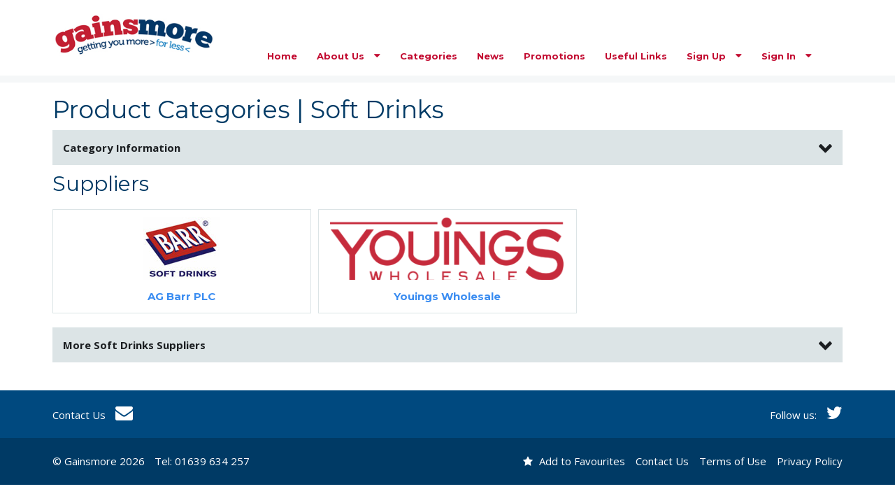

--- FILE ---
content_type: text/html; charset=utf-8
request_url: http://gainsmore.co.uk/categorydetail.aspx?CategoryID=4
body_size: 24076
content:


<!DOCTYPE html>
<html>
    <head><meta charset="utf-8" /><title>
	Gainsmore gets you Soft Drinks delivered to your store at great prices
</title><meta http-equiv="X-UA-Compatible" content="IE=edge" /><meta name="viewport" content="width=device-width, initial-scale=1.0, maximum-scale=1.0, user-scalable=no" /><link rel="shortcut icon" type="image/x-icon" href="favicon.ico" /><link rel="stylesheet" href="css/font-awesome.min.css" type="text/css" /><link rel="stylesheet" href="css/base.css?version=1.6" type="text/css" />

        <script type="text/javascript" src=""></script>
        <meta name="Keywords" content="Soft Drinks, Value, Cheaper, Promotions, Wholesale, Delivered, Prices" /></head>

    <body>
        <form name="aspnetForm" method="post" action="./categorydetail.aspx?CategoryID=4" onsubmit="javascript:return WebForm_OnSubmit();" id="aspnetForm">
<div>
<input type="hidden" name="__EVENTTARGET" id="__EVENTTARGET" value="" />
<input type="hidden" name="__EVENTARGUMENT" id="__EVENTARGUMENT" value="" />
<input type="hidden" name="__VIEWSTATE" id="__VIEWSTATE" value="HqkkAS0+y8ueni9bp0SNQCXfd7fMKuN1otLMe6KsWrGGNKnwugXcP+a2wwCMQ7CCyckMW4/476Y5ZT+ZjJHKm4sbS8IDxWTlRCpFcwQQWccBRcKWI1frsDLK5pRFIAvAHTv1dDXQ0GahAXG3LfOgU/k5TTLCloYzwTDwOzlrPbYNf7saUwvkRCb78suRKpQ4/[base64]/7MhZAcVtunV7RnVdnh/z1/Sc8nmDiAJ20SA0Om1jmpkwFBNgJU2sQQSEjAE9g2BqfQbplfZl87/QZ7iPBCdBWd+t+QNrnx5MskP0os4GpsWKQpVnIRwaWWQsgnCBN1nXvYDt9uv67FGo/2Pz/os1sWwbYOO2ck3glRjbyfIWOSy2WcmqWo/cafjLLvX/eICFeLgG/+TiXSQtedahVH1al2AOOUhIHNc9RK7632CJgZOBelb2mnWjARxmQp78QVf4n0ohYWaGaPoNf/2pvkpAoN1QxGIbQWhhNTgf9n7X08ICkeGnwHTRJ1D5JKpUesR2Ei5ea5dRNfv2Yt/PvUpc5XiD0wQ8afrzX27X0M9e1i8Xz8wID/t6/bnrD75R8yISjZD/shGmZSZfkMpPWqbpVmUyz1OROCoyhWsYbct3mfeDiN4x2Gxo1YlhUW8U6MbqN2tOOfszT3peY+l0Mgnny4kaGj3w4go3a8/jXR4ebNja94JBT5RP56GQ3CblzMONMJV64hBV777lqNdSngYo151nolP+L3vrmfidYdmElRuzwdLiVwLiu12IvNI5QfHXdx2pCgOCgupMX1dkhnT7yT6dSU5WXNjngPFG7zY/dXlQlR/bxdBncZzRUBkn8XK6pV0cNeWHGvXRY/T6h2MtLkiLwLWEAF01U89UoD/JjmJ/RpKldUFd3Gt7Hg1xYEezVvH3+vEZxi4WUbslUuCUoAVxHKWSly+hFUs7rljbw5Gcl54oYv1uDIIgqRJNoR4OJFVHJdIMgZ7Mll/05vqRIQUV8OVDNm1twA2B9ZgWriC/OZ9aKLdlUkBbRnin1O4EJo/jaSkUo8Es9MmiAiCxDzn76/AH51CE1Detk5NT1X1HheK3MAT+wGqQ8gV1D3i+iNbDpaNeSN88Zkzd/mjeJt8EavBbKSRkyV+f+7vtLPg2lxi721U0BY8OFbqzyVHAiF6vnleRiSGqoPpu2DLcqSXcDEhhfc2KOOvXn5Eukf0Ai36Yy1RvSC2sY1kCSEru4i4Ge0tL4pm57OS2VSRO+xxz03A3aA6EfcZ1E3H2BtXUrzr3XxxK/8X9WTTdPIJopIRoScGVGe585POc1oQqEYzBRbexKH/QiZFiErRy5bH+VcUw2lIDkwwUSwy2vq50q9pgbvYJaZ2JdCx/CjjiWiztoCYAn0gj0koaLlvAD5dq90YOle9/[base64]/Oj+JqfMAMFGMPhwhuLQGCOvZP5jGbh1byUBDllpTULjbpD+zs9DvMsAu0PfPAeb6PjXTVScyn47/0T+DN3xgJeS6W65ZZov1AY0H+ZmdrBOYIHvbxmSHGuaqcuhi0Nd3XnMClWSADTXLwyrevuapQXpmQxN90QXhcV03+6aUYMw3TsZ5xHUu96CMNBTHULnGO/OgLFr+7RFbhqJPE/IxoGdyRQf17+guF/CZ+hTLHM0BIDutlxUSFJKGJ31yXcQKI/mLXK3am9WmbiDbm6VGUYZOokRd4VH508Qv9baJT9ODxBixiy38hM7zZuL3QJxcNq6PHzmC1lFz71u3+UR4xmsK6UBLSA50MZ03DVSujE5g8uRZ9ixh9b7ukcpWerPNEZDgA/S7L1e8AMNVTm0lVhugjbztGqoQAM13rt0vHiGjylcBzuq93pQv4RalDkHq3KzV471GnYUGCuk6GyOHvpSYKf64kxAIt1fhGWYgD+NtebpCtP1ooRCjlKeuoIeZeiZFxwjZtgWhArwrj2R9dodjBUW/X1Y1XOl5nB6iO9QUADFOzD8QowyXEznkuJirYZxj93izZS5NRKfFgaMGpbEVz5emlaLZcDAYC0jXwVZD/QrzVBkoMqn18GBZHKwIeeNPkk7LlurZK0hrmMrPAvygtJ+3liIyGVc/fp11QxQ34mEw6yCNL4wEEQGqTuNkg/[base64]/zGopwW0n7cbLWyhqAtl2a0mE0YDRK7ewenX6KKmR1ayXT+6dklyEZBVwzFwaznb9RV++HersSMqmC82gySoBdiPXXESqtUBM/qFVHqVP3y3oJLrDPtvyJLfUJjMmO7UiKYop62XcfJszgSz1Df2Dfq2E4UVFZvUnrSaZyhgzKniI8DmeBV4Uw=" />
</div>

<script type="text/javascript">
//<![CDATA[
var theForm = document.forms['aspnetForm'];
if (!theForm) {
    theForm = document.aspnetForm;
}
function __doPostBack(eventTarget, eventArgument) {
    if (!theForm.onsubmit || (theForm.onsubmit() != false)) {
        theForm.__EVENTTARGET.value = eventTarget;
        theForm.__EVENTARGUMENT.value = eventArgument;
        theForm.submit();
    }
}
//]]>
</script>


<script src="/WebResource.axd?d=pynGkmcFUV13He1Qd6_TZNzkYHY9Xo8q7QUGmD1G9hx52yQW54UPADe0Bfoi5goEC7R8ucHiYAYvuH4TpN4UqA2&amp;t=637454068939909757" type="text/javascript"></script>


<script src="/ScriptResource.axd?d=nv7asgRUU0tRmHNR2D6t1Cjb4rtSikNqFpgap5ZlWsE_G-8nHkDUkuAwtEYH5ZSN4GM-9Lm7_X-do9NHBxv4ELjFpZs_XE3z4T6_x8B4wWJd87ujrrkMJZXjfZ7l1yZDd96Zdgr5IqIjCg3UaM1KmA2&amp;t=fffffffff6474071" type="text/javascript"></script>
<script src="/ScriptResource.axd?d=D9drwtSJ4hBA6O8UhT6CQkjbhQEhZbyDcyVbQcR3faP4CRaAHeO60icJTzIRjYH46vb4fRrCcsozD_oKskkkh_WRZi4mI0T0JCue1fb6WEAUAJdHHpJyIgjlJGhyNJY-KyQxneFGSeTCgMuAldjy7TI0LxxIRiVGv3j-7OlT_Xw1&amp;t=2fe674eb" type="text/javascript"></script>
<script type="text/javascript">
//<![CDATA[
if (typeof(Sys) === 'undefined') throw new Error('ASP.NET Ajax client-side framework failed to load.');
//]]>
</script>

<script src="/ScriptResource.axd?d=JnUc-DEDOM5KzzVKtsL1tU_uredI_TNL5jXCXlqy-hHmuGW8rLvAeI01Jd8iB6qTw6GC8GhjGY7VJM1APfrJjrHKY1NS9AylEEc44KvWAqIrMDsr0cOVCI-cfvHmBCqnyHQDqcStI2aKRpKNtqF55cHoghi4uGhlZyfuKZCaHOMoJjtvSSlspql__GuZ1teF0&amp;t=2fe674eb" type="text/javascript"></script>
<script type="text/javascript">
//<![CDATA[
function WebForm_OnSubmit() {
if (typeof(ValidatorOnSubmit) == "function" && ValidatorOnSubmit() == false) return false;
return true;
}
//]]>
</script>

<div>

	<input type="hidden" name="__VIEWSTATEGENERATOR" id="__VIEWSTATEGENERATOR" value="0D04C4F8" />
	<input type="hidden" name="__EVENTVALIDATION" id="__EVENTVALIDATION" value="gtmd/xLfSqxlPjyqM97v9Cc8lrK8w7H4llazYciQMRnuqEjZzXJi7KVxjSnUF+JN79HTWIb6zSdDoyo+LdSKjeVheeAHb3By/aVnTrNaMffPDPWXkj+ea4RutHoT1uAdrrZl3GjXyluWyMuRO/2sMbGBziFFMl4jmFD3NXYYHn0=" />
</div>
            <a name="top"></a>
            <script type="text/javascript">
//<![CDATA[
Sys.WebForms.PageRequestManager._initialize('ctl00$ctl08', 'aspnetForm', [], [], [], 90, 'ctl00');
//]]>
</script>



            <div class="main-header">
                <div class="container">
                    <a class="show-nav" onclick="toggleNav();">
                        <i class="fa fa-bars"></i>
                    </a>

                    <a id="ctl00_logo" class="logo" href="./"><img id="ctl00_logoImg" src="images/gainsmoreLogo.jpg" style="border-width:0px;" /></a>

                    

<div class="primary-nav-wrapper">
    <ul>
        <li class="close-nav"><a onclick="toggleNav();"><i class="fa fa-times"></i>Close Navigation</a></li>
        <li>
            <a id="ctl00_navigation_lnkHome" href="default.aspx">Home</a></li>
        <li>
            <a id="ctl00_navigation_lnkAbout" href="about.aspx">About Us <i class="fa fa-caret-down"></i></a>
            <ul class="sub-nav">
                <li>
                    <a href="faq-about.aspx">FAQs</a></li>
                <li>
                    <a href="contact.aspx">Contact Us</a></li>
            </ul>
        </li>

        <li>
            <a id="ctl00_navigation_lnkCat" class="active" href="category.aspx">Categories</a></li>
        <li>
            <a id="ctl00_navigation_lnkNews" href="news.aspx">News</a></li>
        <li>
            <a id="ctl00_navigation_lnkPromo" href="promotion.aspx">Promotions</a></li>
        <li>
            <a id="ctl00_navigation_lnkLinks" href="links.aspx">Useful Links</a></li>

        
                <li>
                    <a id="ctl00_navigation_lvMain_lnkSignup" href="signup.aspx">Sign Up <i class="fa fa-caret-down"></i></a>

                    <ul class="sub-nav">
                        <li>
                            <a id="ctl00_navigation_lvMain_lnkMemberAbout" href="about-member.aspx">About Us</a></li>
                        <li>
                            <a id="ctl00_navigation_lvMain_lnkMemberFAQ" href="faq-member.aspx?faq=Retailer">FAQs</a></li>
                        <li>
                            <a id="ctl00_navigation_lvMain_lnkMemberContact" href="contact.aspx">Contact Us</a></li>
                        <li>
                            <a id="ctl00_navigation_lvMain_lnkTradingTerms" href="trading.aspx">Trading Terms &amp; Conditions</a></li>
                        <li>
                            <a id="ctl00_navigation_lvMain_lnkMemberBenefits" href="benefits.aspx">Member Benefits</a></li>
                    </ul>
                </li>

                <li id="js-sign-in" class="sign-in">
                    <a class="link-dropdown user-info" href="#">
                        <span class="menu--label">Sign In</span>
                        <i class="fa fa-caret-down"></i>
                    </a>

                    <table id="ctl00_navigation_lvMain_logMain" cellspacing="0" cellpadding="0" border="0" style="width:100%;border-collapse:collapse;">
	<tr>
		<td>
                            <div id="ctl00_navigation_lvMain_logMain_pnlSignin" class="sign-in-form" onkeypress="javascript:return WebForm_FireDefaultButton(event, &#39;ctl00_navigation_lvMain_logMain_LoginButton&#39;)">
			
                                <div class="formLogin form-vertical">
                                    <div class="input-group full-width">
                                        <input name="ctl00$navigation$lvMain$logMain$UserName" type="text" id="ctl00_navigation_lvMain_logMain_UserName" placeholder="Username" />
                                        <span id="ctl00_navigation_lvMain_logMain_UserNameRequired" title="User Name is required." style="color:Red;display:none;">Please enter a Username</span>
                                    </div>

                                    <div class="input-group full-width">
                                        <input name="ctl00$navigation$lvMain$logMain$Password" type="password" id="ctl00_navigation_lvMain_logMain_Password" placeholder="Password" />
                                        <span id="ctl00_navigation_lvMain_logMain_PasswordRequired" title="Password is required." style="color:Red;display:none;">Please enter a Password</span>
                                    </div>

                                    <input type="submit" name="ctl00$navigation$lvMain$logMain$LoginButton" value="Sign In" onclick="javascript:WebForm_DoPostBackWithOptions(new WebForm_PostBackOptions(&quot;ctl00$navigation$lvMain$logMain$LoginButton&quot;, &quot;&quot;, true, &quot;ctl00$Login1&quot;, &quot;&quot;, false, false))" id="ctl00_navigation_lvMain_logMain_LoginButton" class="btn btn-action text-center" />

                                    <div class="text-caution">
                                        </div>
                                    <a id="ctl00_navigation_lvMain_logMain_HyperLink1" class="forgotten-password" href="passwordrecovery.aspx">Forgotten your password?</a>
                                </div>
                            
		</div>
                        </td>
	</tr>
</table>
                </li>
            
    </ul>
</div>


                    

    
                </div>
            </div>

            
    

    <div class="container">
        <div class="content">

             
                        <h1>
                            <a id="ctl00_body_repCategory_ctl00_lnkBack" href="category.aspx">Product Categories</a> | 
                            <span id="ctl00_body_repCategory_ctl00_lblCategoryName"><FONT SIZE = "1">10</font size> Soft Drinks</span>
                        </h1>

                        <a class="expand-toggle" onclick="toggleContent(&quot;body_moreInfo&quot;);">
                            Category Information
                        </a>

                        <div id="moreInfo" class="expandable-content">
               
                            
                            <p><strong><span>Almost everybody in the country contributes to the soft drink market and not surprisingly this category is to be found in almost every outlet in the land.  It’s continually changing to reflect the desires of the consumer and with truly huge brand names eager to maintain their positions, constant innovation drives growth.</span></strong></p>
                            <p><span>Top tips - keep them cold and stock low sugar lines.</p><p>
</p><a href=#top>Top</a></p><p>
</span></p>
                    
                        </div>
                

            <h2 class="m-t-small">Suppliers</h2>
              

            
            <div class="suppliers featured row m-l-repeater">
                

                
                        <div class="col-span-4">
                            <div class="supplier">
                                <div class="supplier-image">
                                    <a href="Supplier.aspx?SupplierID=142&amp;FromCategory=4"><img src="SupplierLogos/b7e5b522-93b3-46f5-982a-ba2c02a9c854/BarrsdLogo.jpg" style="border-width:0px;" /></a>
                                </div>

                                <div class="supplier-name">
                                    <a id="ctl00_body_repPreferred_ctl00_hlSupplier" href="Supplier.aspx?SupplierID=142&amp;FromCategory=4">AG Barr PLC</a>
                                </div>
                            </div>
                        </div>
                    
                        <div class="col-span-4">
                            <div class="supplier">
                                <div class="supplier-image">
                                    <a href="Supplier.aspx?SupplierID=465&amp;FromCategory=4"><img src="SupplierLogos/45ccfe8a-f9ff-4b97-9a6d-38d63d465ef1/youings-wholesale-logo.png" style="border-width:0px;" /></a>
                                </div>

                                <div class="supplier-name">
                                    <a id="ctl00_body_repPreferred_ctl01_hlSupplier" href="Supplier.aspx?SupplierID=465&amp;FromCategory=4">Youings Wholesale</a>
                                </div>
                            </div>
                        </div>
                    
            </div>

            <div class="suppliers">
                <a class="expand-toggle" onclick="toggleSuppliers()">
                    More <span id="ctl00_body_lblCategory">Soft Drinks</span> Suppliers
                </a>

                <div id="ctl00_body_moreSuppliers" class="expandable-suppliers">
                    <div class="row m-l-repeater">

                        

                        
                                <div class="col-span-3">
                                    <div class="supplier">
                                        <div class="supplier-image">
                                            <a href="Supplier.aspx?SupplierID=308&amp;FromCategory=4"><img src="SupplierLogos/110b2d89-2016-4013-970b-f0d484479466/SlushPuppie.jpg" style="border-width:0px;" /></a>
                                        </div>

                                        <div class="supplier-name">
                                            <a id="ctl00_body_repSupplier_ctl00_hlSupplier" href="Supplier.aspx?SupplierID=308&amp;FromCategory=4">Frozen Brothers Ltd</a>
                                        </div>
                                    </div>
                                </div>
                            
                                <div class="col-span-3">
                                    <div class="supplier">
                                        <div class="supplier-image">
                                            <a href="Supplier.aspx?SupplierID=211&amp;FromCategory=4"><img src="SupplierLogos/34a9c339-c8c0-4d3f-9253-bb5513ebbc7b/Logo.jpg" style="border-width:0px;" /></a>
                                        </div>

                                        <div class="supplier-name">
                                            <a id="ctl00_body_repSupplier_ctl01_hlSupplier" href="Supplier.aspx?SupplierID=211&amp;FromCategory=4">Hunts Foodservice & Retail</a>
                                        </div>
                                    </div>
                                </div>
                            
                                <div class="col-span-3">
                                    <div class="supplier">
                                        <div class="supplier-image">
                                            <a href="Supplier.aspx?SupplierID=173&amp;FromCategory=4"><img src="SupplierLogos/5236cec7-2064-4b3e-bd62-b618161bc0f9/2004_machine.jpg" style="border-width:0px;" /></a>
                                        </div>

                                        <div class="supplier-name">
                                            <a id="ctl00_body_repSupplier_ctl02_hlSupplier" href="Supplier.aspx?SupplierID=173&amp;FromCategory=4">Polar Krush N.I.C.C. Ltd</a>
                                        </div>
                                    </div>
                                </div>
                            
                                <div class="col-span-3">
                                    <div class="supplier">
                                        <div class="supplier-image">
                                            <a href="Supplier.aspx?SupplierID=387&amp;FromCategory=4"><img src="SupplierLogos/8d7d20ae-ca9d-4d75-877b-a3ea51750195/Springvale.jpg" style="border-width:0px;" /></a>
                                        </div>

                                        <div class="supplier-name">
                                            <a id="ctl00_body_repSupplier_ctl03_hlSupplier" href="Supplier.aspx?SupplierID=387&amp;FromCategory=4">Springvale Foods</a>
                                        </div>
                                    </div>
                                </div>
                            
                    </div>
                </div>
            </div>
        </div>
    </div>


            <div id="ctl00_footer_pnlFooter" class="footer">
	
    <div class="contact-footer">
        <div class="container">
            <div class="float-left"><a href="contact.aspx">Contact Us <i class="fa fa-envelope"></i></a></div>
            <div class="float-right"><a href="https://twitter.com/gainsmore" target="_blank">Follow us: <i class="fa fa-twitter"></i></a></div>
        </div>
    </div>

    <div class="info-footer">
        <div class="container">
            <div class="float-left">
                <span>&copy; Gainsmore 2026</span>
                <span><a href="call:+441639634257" class="m-l-small">Tel: 01639 634 257</a></span>
            </div>

            <div class="float-right">
                <ul>
                    <li>
                        <a href="javascript:window.external.AddFavorite('http://www.gainsmore.co.uk', 'Gainsmore.co.uk - one stop resource for the independent retailer')">
                            <i class="fa fa-star"></i>
                            Add to Favourites
                        </a>
                    </li>
                    <li><a href="contact.aspx">Contact Us</a></li>
                    <li><a href="tandc.aspx">Terms of Use</a></li>
                    <li><a href="privacypolicy.aspx">Privacy Policy</a></li>
                </ul>
            </div>
        </div>
    </div>

</div>
            
            <!-- JS Dependencies -->
            <script type="text/javascript" src="/scripts/jquery-2.1.1.js"></script>
            <script type="text/javascript" src="/scripts/scripts.js"></script>

            

            
            <script type="text/javascript">
                var _gaq = _gaq || [];
                    _gaq.push(['_setAccount', 'UA-12173170-2']);
                    _gaq.push(['_trackPageview']);

                (function() {
                    var ga = document.createElement('script'); ga.type = 'text/javascript'; ga.async = true;
                    ga.src = ('https:' == document.location.protocol ? 'https://ssl' : 'http://www') + '.google-analytics.com/ga.js';
                    var s = document.getElementsByTagName('script')[0]; s.parentNode.insertBefore(ga, s);
                })();
            </script>

<!-- Google Tag Manager -->
<script>(function(w,d,s,l,i){w[l]=w[l]||[];w[l].push({'gtm.start':
new Date().getTime(),event:'gtm.js'});var f=d.getElementsByTagName(s)[0],
j=d.createElement(s),dl=l!='dataLayer'?'&l='+l:'';j.async=true;j.src=
'https://www.googletagmanager.com/gtm.js?id='+i+dl;f.parentNode.insertBefore(j,f);
})(window,document,'script','dataLayer','GTM-5B4XCMZ');</script>
<!-- End Google Tag Manager -->

        
<script type="text/javascript">
//<![CDATA[
var Page_Validators =  new Array(document.getElementById("ctl00_navigation_lvMain_logMain_UserNameRequired"), document.getElementById("ctl00_navigation_lvMain_logMain_PasswordRequired"));
//]]>
</script>

<script type="text/javascript">
//<![CDATA[
var ctl00_navigation_lvMain_logMain_UserNameRequired = document.all ? document.all["ctl00_navigation_lvMain_logMain_UserNameRequired"] : document.getElementById("ctl00_navigation_lvMain_logMain_UserNameRequired");
ctl00_navigation_lvMain_logMain_UserNameRequired.controltovalidate = "ctl00_navigation_lvMain_logMain_UserName";
ctl00_navigation_lvMain_logMain_UserNameRequired.errormessage = "User Name is required.";
ctl00_navigation_lvMain_logMain_UserNameRequired.display = "Dynamic";
ctl00_navigation_lvMain_logMain_UserNameRequired.validationGroup = "ctl00$Login1";
ctl00_navigation_lvMain_logMain_UserNameRequired.evaluationfunction = "RequiredFieldValidatorEvaluateIsValid";
ctl00_navigation_lvMain_logMain_UserNameRequired.initialvalue = "";
var ctl00_navigation_lvMain_logMain_PasswordRequired = document.all ? document.all["ctl00_navigation_lvMain_logMain_PasswordRequired"] : document.getElementById("ctl00_navigation_lvMain_logMain_PasswordRequired");
ctl00_navigation_lvMain_logMain_PasswordRequired.controltovalidate = "ctl00_navigation_lvMain_logMain_Password";
ctl00_navigation_lvMain_logMain_PasswordRequired.errormessage = "Password is required.";
ctl00_navigation_lvMain_logMain_PasswordRequired.display = "Dynamic";
ctl00_navigation_lvMain_logMain_PasswordRequired.validationGroup = "ctl00$Login1";
ctl00_navigation_lvMain_logMain_PasswordRequired.evaluationfunction = "RequiredFieldValidatorEvaluateIsValid";
ctl00_navigation_lvMain_logMain_PasswordRequired.initialvalue = "";
//]]>
</script>


<script type="text/javascript">
//<![CDATA[

var Page_ValidationActive = false;
if (typeof(ValidatorOnLoad) == "function") {
    ValidatorOnLoad();
}

function ValidatorOnSubmit() {
    if (Page_ValidationActive) {
        return ValidatorCommonOnSubmit();
    }
    else {
        return true;
    }
}
        
document.getElementById('ctl00_navigation_lvMain_logMain_UserNameRequired').dispose = function() {
    Array.remove(Page_Validators, document.getElementById('ctl00_navigation_lvMain_logMain_UserNameRequired'));
}

document.getElementById('ctl00_navigation_lvMain_logMain_PasswordRequired').dispose = function() {
    Array.remove(Page_Validators, document.getElementById('ctl00_navigation_lvMain_logMain_PasswordRequired'));
}
//]]>
</script>
</form>
    </body>
</html>

--- FILE ---
content_type: text/css
request_url: http://gainsmore.co.uk/css/base.css?version=1.6
body_size: 47592
content:
@import url(http://fonts.googleapis.com/css?family=Open+Sans:300italic,400italic,600italic,700italic,800italic,400,300,600,700,800);@import url(https://fonts.googleapis.com/css?family=Montserrat:400,700);html{font-family:sans-serif;-ms-text-size-adjut:100%;-webkit-text-size-adjust:100%}article,aside,details,figcaption,figure,footer,header,nav,section,summary{display:block}audio,canvas,progress,video{display:inline-block;vertical-align:baseline}audio:not([controls]){display:none;height:0}[hidden]{display:none}a:active,a:hover{outline:0}dfn{font-style:italic}h1{margin:0}mark{color:#000}sub,sup{font-size:75%;line-height:0;position:relative;vertical-align:baseline}sup{top:-.5em}sub{bottom:-.25em}img{border:0}svg:not(:root){overflow:hidden}figure{margin:1em 40px}hr{-moz-box-sizing:content-box;box-sizing:content-box;height:0}pre{overflow:auto}code,kbd,pre,samp{font-family:monospace,monospace;font-size:1em}button,input,optgroup,select,textarea{color:inherit;font:inherit;margin:0}button{overflow:visible}button,select{text-transform:none}button,html input[type=button],input[type=reset],input[type=submit]{-webkit-appearance:button;cursor:pointer}button[disabled],html input[disabled]{cursor:default}input{line-height:normal}input[type=checkbox],input[type=radio]{box-sizing:border-box;padding:0}input[type=number]::-webkit-inner-spin-button,input[type=number]::-webkit-outer-spin-button{height:auto}input[type=search]{-webkit-appearance:textfield;-moz-box-sizing:content-box;-webkit-box-sizing:content-box;box-sizing:content-box}input[type=search]::-webkit-search-cancel-button,input[type=search]::-webkit-search-decoration{-webkit-appearance:none}fieldset{border:1px solid silver;margin:0 2px;padding:.35em .625em .75em}legend{border:0;padding:0}textarea{overflow:auto}optgroup{font-weight:700}table{border-collapse:collapse}td,th{padding:0}*,::before,:after{-moz-box-sizing:border-box;-webkit-box-sizing:border-box;box-sizing:border-box}.contact-footer:after,.contact-footer:before,.content:after,.content:before,.footer:after,.footer:before,.form-group::before,.form-group:before,.main-header:after,.main-header:before,.navbar:after,.navbar:before,.panel-body::after,.panel-body::before,.panel-body:after,.panel-body:before,.row:after,row:before{content:"";display:table;clear:both}.contact-footer:after,.content:after,.footer:after,.form-horizontal .form-group:after,.main-header:after,.navbar:after,.panel-body::after,.panel-body:after,.row:after,form-horizontal .form-group::after{clear:both}*,::after,::before{-webkit-box-sizing:border-box;-moz-box-sizing:border-box;box-sizing:border-box;word-wrap:break-word}body,html{min-height:100%;padding:0;margin:0}html{font-size:62.5%;overflow-y:scroll}body{background:#fff;font-family:'Open Sans',Helvetica,Arial,sans-serif;color:#333;margin:0;padding:0;font-size:15px;font-size:1.5rem;line-height:1.846;text-rendering:optimizeLegibility}a{color:#3b8df1;text-decoration:none;margin:0;padding:0;vertical-align:baseline;background:0 0}a:visited{color:#3b8df1;text-decoration:none}a:hover{color:#5ca0f3;text-decoration:underline;cursor:pointer}a:focus{color:#3b8df1;text-decoration:none;cursor:pointer}a:active{text-decoration:underline}a.dark-link,a.dark-link:visited{color:#1b1e21}a.dark-link:hover{color:#2b3035}a.dark-link:focus{color:#1b1e21}:active,:focus{outline:0}ol,ul{margin:0 0 1rem;padding:0 0 0 1.8rem;font-size:1.5rem}ol ul,ul ul{margin:0;padding-left:1.6rem}ol li ul li{list-style-type:decimal}ul.custom-counter{padding-left:0;list-style-type:none}ul.custom-counter li{counter-increment:step-counter;font-weight:400;margin-bottom:2px}ul.custom-counter li::before{content:counter(step-counter);margin-right:8px;font-size:88%;background-color:#f44336;color:#fff;font-weight:500;padding:3px 6px;-webkit-border-radius:3px;-moz-border-radius:3px;border-radius:3px}.hidden{display:none}.h1,.h2,.h3,.h4,.h5,.h6,h1,h2,h3,h4,h5,h6{font-family:Montserrat,Helvetica,Arial,sans-serif;font-weight:400;line-height:1.1;color:#333;padding:0}.h1,.h2,.h3,h1,h2,h3{margin-top:0;margin-bottom:1rem;color:#003a65}.h1 a,.h1 a:active,.h1 a:visited,.h2 a,.h2 a:active,.h2 a:visited,.h3 a,.h3 a:active,.h3 a:visited,h1 a,h1 a:active,h1 a:visited,h2 a,h2 a:active,h2 a:visited,h3 a,h3 a:active,h3 a:visited{color:#003a65}.h1 a:hover,.h2 a:hover,.h3 a:hover,h1 a:hover,h2 a:hover,h3 a:hover{text-decoration:underline;color:#0066b2}.h4,.h5,.h6,h4,h5,h6{margin-top:1rem;margin-bottom:1rem}.h1,h1{font-size:3.5rem}.h2,h2{font-size:3rem}.h3,h3{font-size:2.5rem}.h4,h4{font-size:2.2rem}.h5,h5{font-size:1.6rem}.h6,h6{font-size:1.4rem}p{margin:0 0 1rem;padding:0;vertical-align:top;color:#333;font-size:1.5rem;line-height:2.2rem}.lead{margin-bottom:2.3rem;font-size:1.4rem;font-weight:300;line-height:1.4}h1+p{margin-top:1rem}.small,small{font-size:88%}.h1 small,.h2 small,h1 small,h2 small{font-size:72%}.strong,b,strong{font-weight:700}abbr[data-original-title],abbr[title]{cursor:help;border-bottom:1px dotted #bbb}blockquote{padding:1rem 2rem;margin:0 0 2rem;font-size:1.6rem;border-left:5px solid #eee}blockquote p{font-size:1.6rem}blockquote .small,blockquote footer,blockquote small{display:block;font-size:80%;line-height:1.846;color:#bbb}video{width:100%;margin:0;padding:0}mark{background:#fff2a8}.category-name font,h1 font{display:none}[class*=col-]{display:block;float:left;padding:0}.col-span-12{width:100%}.col-span-11{width:91.66%}.col-span-10{width:83.33%}.col-span-9{width:75%}.col-span-8{width:66.66%}.col-span-7{width:58.33%}.col-span-6{width:50%}.col-span-5{width:41.66%}.col-span-4{width:33.33%}.col-span-3{width:25%}.col-span-2{width:16.66%}.col-span-1{width:8.333%}@media only screen and (max-width:991px){.col-span-1,.col-span-10,.col-span-11,.col-span-2,.col-span-3,.col-span-4,.col-span-5,.col-span-6,.col-span-7,.col-span-8,.col-span-9{width:100%;float:none}}.col-span-9{padding-right:3rem}.col-span-3 .news-feed-item .news-feed-title{font-size:1.5rem;line-height:2rem}.main-header,.primary-nav-wrapper{font-family:Montserrat,Helvetica,Arial,sans-serif}.main-header{background-color:#fff;border-bottom:10px solid rgba(220,228,230,.3);z-index:10}.main-header .container{position:relative}.main-header .show-nav{display:none;float:left;height:6rem;width:6rem;text-align:center;background-color:#c20a30;color:#fff}.main-header .show-nav i{height:6rem;line-height:6rem;font-size:3rem}.main-header .show-nav:hover{background-color:#da0b36;color:#fff}.main-header .logo{padding:20px 0;display:block;float:left}.main-header .logo img{height:60px}.main-header .loggedin-message{position:absolute;display:block;top:5px;right:0;color:#292d32;font-size:13px}.main-header .loggedin-message .fa-circle{color:#4caf50;margin-right:5px}.main-header .loggedin-message a{font-weight:700;color:#292d32;margin-left:10px}.main-header .loggedin-message .quick-info{display:block;padding-top:3px;text-align:right}.main-header .welcome-back{position:absolute;display:block;top:5px;left:27.5rem;width:54rem;font-size:1.2rem;color:#292d32;background-color:#faebd7;padding:.5rem 1rem;-webkit-border-radius:.5rem;-moz-border-radius:.5rem;border-radius:.5rem}@media only screen and (max-width:991px){.main-header{border-bottom-color:#fff}.main-header .show-nav{display:block}.main-header .logo{padding:1rem 0 0 2rem;float:none;display:inline-block}.main-header .logo img{height:4rem}.main-header .loggedin-message{display:block;position:relative;top:auto;right:auto;width:100%;margin-top:1rem;float:none;padding:0 1rem}.main-header .loggedin-message .quick-info{text-align:left}.main-header .welcome-back{position:relative;top:auto;left:auto;width:100%;margin-bottom:1rem}}.primary-nav-wrapper{float:right;padding-top:6rem;z-index:25;margin-right:3rem}.primary-nav-wrapper ul{list-style:none;position:relative;margin:0;padding:0}.primary-nav-wrapper ul a{display:block;color:#c20a30;text-decoration:none;font-weight:700;font-size:13px;height:4rem;line-height:4rem;padding:0 1.4rem}.primary-nav-wrapper ul a img{margin-left:.5rem}.primary-nav-wrapper ul a .fa{font-size:1.5rem;margin-left:1rem;font-weight:400}.primary-nav-wrapper ul .btn-action,.primary-nav-wrapper ul .btn-action:visited,.primary-nav-wrapper ul a.btn-action,.primary-nav-wrapper ul a.btn-action:visited{background:#4caf50;color:#fff}.primary-nav-wrapper ul .btn-action:focus,.primary-nav-wrapper ul .btn-action:hover,.primary-nav-wrapper ul a.btn-action:focus,.primary-nav-wrapper ul a.btn-action:hover{background:#63bb67;color:rgba(0,0,0,.35)}.primary-nav-wrapper ul .btn-action:active,.primary-nav-wrapper ul a.btn-action:active{background:#419645;color:rgba(0,0,0,.35)}.primary-nav-wrapper ul li{position:relative;float:left;margin:0;padding:0}.primary-nav-wrapper ul li:hover{background-color:#ebebeb}.primary-nav-wrapper ul li:hover>ul.sub-nav{display:block}.primary-nav-wrapper ul li.close-nav{display:none;background-color:#dce4e6}.primary-nav-wrapper ul li.close-nav a{width:100%}.primary-nav-wrapper ul li.close-nav .fa{margin-left:0;margin-right:1rem}.primary-nav-wrapper ul ul.sub-nav{display:none;position:absolute;top:100%;left:0;z-index:26;background-color:#ebebeb;padding:0}.primary-nav-wrapper ul ul.sub-nav li{float:none;width:23rem}.primary-nav-wrapper ul ul.sub-nav li:hover{background-color:#dedede}.primary-nav-wrapper ul ul.sub-nav a{line-height:4rem;padding:0 14px;text-transform:none}.primary-nav-wrapper ul ul.sub-nav ul{top:0;left:100%}.primary-nav-wrapper ul .form-vertical a.forgotten-password{color:#c20a30;padding:0;margin:1rem 0 0;height:auto;line-height:2rem}@media only screen and (max-width:991px){.primary-nav-wrapper{display:none;padding-top:0;position:absolute;height:100vh;background-color:#fff;width:100%;float:none}.primary-nav-wrapper:before{background-color:rgba(0,0,0,.2)}.primary-nav-wrapper ul li{display:block;float:none;border-bottom:1px solid #dce4e6}.primary-nav-wrapper ul li a{font-size:1.5rem}.primary-nav-wrapper ul li ul.sub-nav,.primary-nav-wrapper ul li ul.sub-nav li{width:100%}.primary-nav-wrapper ul li.close-nav{display:block}}.sub-navigation{display:none;position:absolute;top:10px;left:0;width:150px;padding:5px;z-index:10;background-color:#ebebeb}.sub-navigation h2{font-size:2.2rem;font-weight:700;margin:0 0 1rem;color:#003a64}.sub-navigation ul{padding:0;margin:0}.sub-navigation ul li{list-style:none}.footer{display:block;background-color:#003a65;color:#fff;padding-bottom:2rem;margin-top:2rem}.footer .contact-footer,.footer .info-footer{display:block;padding:2rem 0}.footer .contact-footer a,.footer .info-footer a{color:#fff}.footer .contact-footer{background-color:#00497f;font-size:1.5rem;line-height:2.5rem}.footer .contact-footer a{vertical-align:middle}.footer .contact-footer .fa{font-size:2.5rem;margin-left:1rem}.footer ul{margin:0;padding:0}.footer ul li{float:left;list-style:none;margin-left:1.5rem}.footer ul li a i{margin-right:.5rem}@media only screen and (min-width:992px){.contact-footer .container,.info-footer .container,.main-header .container{padding:0 2rem}}.sign-in .sign-in-form{display:none}.sign-in.active .sign-in-form{display:block;position:absolute;top:4rem;right:0;width:25rem;padding:1.4rem;background-color:#ebebeb;z-index:15}.sign-in.active .sign-in-form li{list-style:none;display:block;padding:0;width:100%;border-bottom:1px solid #f4f8f9}.sign-in.active .sign-in-form li:last-of-type{border-bottom:0}.sign-in.active .sign-in-form li a,.sign-in.active .sign-in-form li p{padding:15px 10px;display:block;width:100%;margin-bottom:0;color:#333;font-weight:400;line-height:1.2}.sign-in.active .sign-in-form li a:hover,.sign-in.active .sign-in-form li p:hover{text-decoration:none;background-color:#f7f8f9}.sign-in.active .sign-in-form li a i,.sign-in.active .sign-in-form li p i{padding-right:.5rem}.sign-in.active .sign-in-form .input-group{margin-bottom:1rem}.sign-in.active a.link-dropdown{background-color:#ebebeb}@media only screen and (max-width:991px){.sign-in.active .sign-in-form{position:relative;top:unset;right:unset;left:0;width:100%}.sign-in.active .sign-in-form li{line-height:1!important}}.buttons{margin:0}.btn{display:inline-block;line-height:1;overflow:hidden;margin:0;padding:9px 10px;border:0;color:#666;font-size:1.4rem;font-family:Montserrat,Helvetica,Arial,sans-serif;font-weight:500;text-decoration:none;vertical-align:middle;text-transform:uppercase;background-color:#eee;cursor:pointer;-webkit-border-radius:.4rem;-moz-border-radius:.4rem;border-radius:.4rem;-webkit-transition-property:background,color;-moz-transition-property:background,color;-o-transition-property:background,color;transition-property:background,color;-webkit-transition-duration:.3s;-moz-transition-duration:.3s;-o-transition-duration:.3s;transition-duration:.3s}.btn:visited{background-color:#eee;color:#666}.btn:focus,.btn:hover{background-color:#d4d4d4;text-decoration:none;color:#666}.btn:active{background-color:#9b9b9b;color:#fff}.btn i+.btn-text{padding-left:8px}.btn+.btn{margin-left:.5rem}.btn-flat{background:#eee}.btn-flat:visited{background:#eee;color:#666}.btn-flat:focus,.btn-flat:hover{background:#fff;color:#bbb}.btn-flat:active{background:#dcdcdc;color:#bbb}.btn-primary,.btn-primary:visited{background:#03a9f4;color:#fff}.btn-primary:focus,.btn-primary:hover{background:#1eb7fc;color:rgba(0,0,0,.35)}.btn-primary:active{background:#0391d1;color:rgba(0,0,0,.35)}.btn-action,.btn-action:visited{background:#4caf50;color:#fff}.btn-action:focus,.btn-action:hover{background:#63bb67;color:rgba(0,0,0,.35)}.btn-action:active{background:#419645;color:rgba(0,0,0,.35)}.btn-info,.btn-info:visited{background:#5bc0de;color:#fff}.btn-info:focus,.btn-info:hover{background:#79cbe4;color:rgba(0,0,0,.35)}.btn-info:active{background:#3db5d8;color:rgba(0,0,0,.35)}.btn-highlight,.btn-highlight:visited{background:#ff9800;color:#fff}.btn-highlight:focus,.btn-highlight:hover{background:#ffa624;color:rgba(0,0,0,.35)}.btn-highlight:active{background:#db8300;color:rgba(0,0,0,.35)}.btn-caution,.btn-caution:visited{background:#f44336;color:#fff}.btn-caution:focus,.btn-caution:hover{background:#f66358;color:rgba(0,0,0,.35)}.btn-caution:active{background:#f22314;color:rgba(0,0,0,.35)}.btn-invisible{background-color:transparent;color:#fff;font-size:.8em;text-transform:uppercase;padding:0 8px;margin:0;border:0}.btn-invisible:focus,.btn-invisible:hover{background-color:#7f8c8d}.btn-invisible i{padding-right:8px}.btn-transparent{background-color:transparent;color:#333;padding:0}.btn-transparent:active,.btn-transparent:focus,.btn-transparent:hover,.btn-transparent:visited{background-color:transparent;color:#333;opacity:.5}.btn-transparent i{font-size:16px}.btn--signup{background:#3595c9;color:#fff;display:block;text-align:center}.btn--signup:visited{background:#3595c9;color:#fff}.btn--signup:focus,.btn--signup:hover{background:#51a4d1;color:rgba(0,0,0,.35)}.btn--signup:active{background:#2e80ad;color:rgba(0,0,0,.35)}.btn--categories,.btn--categories:visited{background-color:#003a65;color:#fff;display:block;text-align:center;text-transform:none}.btn--categories:focus,.btn--categories:hover,.btn--categories:visited:focus,.btn--categories:visited:hover{background:#004f89;color:#fff}.btn--categories:active,.btn--categories:visited:active{background:#002541;color:#fff}.btn--brand,.btn--brand:visited{background-color:#003a65;color:#fff;text-align:center;text-transform:none}.btn--brand:focus,.btn--brand:hover,.btn--brand:visited:focus,.btn--brand:visited:hover{background:#004f89;color:#fff}.btn--brand:active,.btn--brand:visited:active{background:#002541;color:#fff}.btn-block{display:block;width:100%}.btn--large{height:40px;line-height:40px;padding:0 15px;font-size:1.5rem}.btn--xlarge{height:50px;line-height:50px;padding:0 20px;font-size:1.8rem}.grid-btn{font-size:1.8rem;color:#333}.grid-action,.grid-action:visited{color:#4caf50}.grid-action:hover{color:#63bb67}.grid-action:active{color:#419645}.grid-primary,.grid-primary:visited{color:#03a9f4}.grid-primary:hover{color:#1eb7fc}.grid-primary:active{color:#0391d1}.grid-highlight,.grid-highlight:visited{color:#ff9800}.grid-highlight:hover{color:#ffa624}.grid-highlight:active{color:#db8300}.grid-caution,.grid-caution:visited{color:#f44336}.grid-caution:hover{color:#f66358}.grid-caution:active{color:#f22314}.aspNetDisabled,.btn:disabled{cursor:default}.aspNetDisabled:hover,.btn:disabled:hover{cursor:default}input.btn{border-width:0}table{border-spacing:0;border-width:0}th{text-align:left}td{color:#333;border:0}.default-table{width:100%;line-height:2.5rem;border:0;font-size:1.3rem}.default-table tr th{padding:1rem .5rem;line-height:2.2rem;color:#737373;border:.1rem solid #bed4d8;font-weight:600;vertical-align:top}.default-table tr th i{margin-left:1rem}.default-table tr th a,.default-table tr th a:active,.default-table tr th a:visited{text-decoration:none;color:#737373}.default-table tr th a:focus,.default-table tr th a:hover{text-decoration:underline;color:#737373}.default-table tr td{padding:.5rem;line-height:2.4rem;border:.1rem solid #bed4d8;vertical-align:top;position:relative}.default-table tr td a,.default-table tr td a:active,.default-table tr td a:visited{text-decoration:none}.default-table tr td a:focus,.default-table tr td a:hover{text-decoration:underline}.default-table tr td span{display:inline-block}.default-table tr .enabled{width:4rem}.default-table tr .action{width:6rem;text-align:center}.default-table tr .action .grid-btn+.grid-btn{margin-left:1rem}.default-table tr .action-2x{width:7rem}.default-table tr .action-3x{width:10rem}.default-table tr .action-4x{width:14rem}.default-table tr .action-nocenter{text-align:left}.default-table tr .action-nocenter .grid-btn:first-of-type{margin-left:.5rem}.default-table tr .date{width:8.5rem}.default-table tr .date-time{width:13rem}.default-table tr .status{width:15rem}.default-table tr .active{width:7rem}.default-table tr .material-action{width:5.5rem}.default-table tr .refno{width:6rem}.default-table tr .postcode{width:calc(1.4 * 5rem)}.default-table tr .task{width:6.5rem}.default-table tr .estimated{width:7rem}.default-table tr .cell-50{width:5rem}.default-table tr .cell-100{width:10rem}.default-table tr .cell-150{width:15rem}.default-table tr .cell-200{width:20rem}.default-table tr .cell-400{width:calc(8 * 5rem)}.default-table input[type=text],.default-table select{background-color:#fff;padding:.2rem .3rem;border:.1rem solid #bdc3c7;display:inline-block}.default-table input[type=text]:hover,.default-table select:hover{background-color:#fff;padding:.2rem .3rem;border:.1rem solid #707070}.default-table input[type=text]:focus,.default-table select:focus{outline:0}.default-table .insert-row td{vertical-align:middle}.default-table .insert-row td input{max-width:88%}.default-table .select-all input[type=checkbox]{vertical-align:middle}.data-table tr td{border:0;border-bottom:1px solid #bed4d8}.data-table tr th{background-color:#c00;border:1px solid #c00;border-right-color:rgba(255,255,255,.2);color:#fff;font-weight:400}.data-table tr th:last-of-type{border-right-width:0}.data-table tr th a,.data-table tr th a:active,.data-table tr th a:hover,.data-table tr th a:visited{color:#fff}.pagination,tr.pagination{border-bottom-width:0;vertical-align:top}.pagination:nth-child(even) td,.pagination:nth-child(odd) td,tr.pagination:nth-child(even) td,tr.pagination:nth-child(odd) td{background-color:transparent;padding:0;vertical-align:middle;border:0}.pagination a,.pagination span,tr.pagination a,tr.pagination span{display:inline-block;border:.1rem solid transparent;height:3.5rem;line-height:3.5rem;margin:2rem 1rem 1rem 0}.pagination a,tr.pagination a{width:3.5rem;background-color:#003a65;color:#fff;text-align:center}.pagination a:active,.pagination a:hover,tr.pagination a:active,tr.pagination a:hover{text-decoration:none!important;background-color:#001d32}.pagination span,tr.pagination span{border-color:#003a65;background-color:transparent;text-align:center;width:3.5rem}.pagination input,.pagination select,tr.pagination input,tr.pagination select{width:auto;margin-right:1rem;text-align:center}.container{margin:0 auto;width:100%}@media only screen and (min-width:1280px){.container{width:1170px}}.wrapper{padding:0}.content{padding:2rem 2rem 0}.widget-block{margin-bottom:2rem}.widget-block h3{font-size:2.2rem;font-weight:700;margin:0 0 1rem;color:#003a64}.news-feed-body,.news-feed-image{vertical-align:top}.news-feed-image{width:15%;text-align:center}.news-feed-image img{max-height:100px;max-width:100%}.news-feed-image+.news-feed-body{padding:0 0 4rem 2rem}.widget-block .news-feed-image{width:60px;text-align:center}.widget-block .news-feed-image img{border:2px solid red;max-width:100%;max-height:40px}.widget-block .news-feed-image+.news-feed-body{padding:0 0 1rem 2rem}.tag,.tag:visited{display:inline-block;font-size:1.3rem;-webkit-border-radius:.4rem;-moz-border-radius:.4rem;border-radius:.4rem;background-color:#dce4e6;color:#333;padding:.5rem 1rem;margin:0 .5rem .5rem 0}a.tag:focus,a.tag:hover,a.tag:visited:focus,a.tag:visited:hover{background-color:#c20a30;color:#fff;text-decoration:none}.alert-area{position:absolute;bottom:0;left:0;z-index:10000}.alert{padding:1.5rem;border:.1rem solid transparent;margin-bottom:1rem;margin-top:60px}.alert .close{float:right;font-size:2.1rem;font-weight:700;line-height:1;color:#000}.alert .close i{color:rgba(0,0,0,.35)}.alt-alert-area .alert{-webkit-border-radius:.4rem;-moz-border-radius:.4rem;border-radius:.4rem}.alert-area-alt+.content{padding-top:0}.alert-success{background-color:#2ecc71;border-color:#2ecc71;color:#333}.alert-warning{background-color:#f1c40f;border-color:#f1c40f;color:#333}.alert-error{background-color:#e74c3c;border-color:#e74c3c;color:#fff}.alert-info{background-color:#3498db;border-color:#3498db;color:#fff}.alert-dismissable{padding-right:3.5rem}.alert-dismissable .close{position:relative;right:-2.1rem;color:inherit}.filters{display:none;vertical-align:top;background-color:#e5e5e5;padding:0 1rem 1rem;width:100%;margin-top:10px;position:relative}.filters h3{font-size:1.5rem;color:#333;text-transform:uppercase;padding:0;margin:0;float:left;display:block;width:100%;font-weight:600;line-height:3.3rem}.filters .notify-arrow{left:.6rem}.filters .input-group-left label,.filters .input-group-left span{color:#333}.filters .input-group{margin:0 0 1rem}.filters .no-fixed-width{width:auto}.filters .btn-transparent,.filters .btn-transparent:hover{color:#333}.filters input[type=checkbox]+label{color:#333;cursor:pointer}.table-options{float:right;margin-bottom:1rem}.table-options .btn{vertical-align:top}.breadcrumb{padding:0 1rem 1rem}.breadcrumb ul{padding:8px 15px;margin-bottom:0;list-style:none;background-color:#fff;border:1px solid #e3e3e3;-webkit-border-radius:4px;-moz-border-radius:4px;border-radius:4px;-webkit-box-shadow:0 6px 4px -4px rgba(51,51,51,.15);-moz-box-shadow:0 6px 4px -4px rgba(51,51,51,.15);box-shadow:0 6px 4px -4px rgba(51,51,51,.15)}.breadcrumb ul li{display:inline-block}.breadcrumb ul li span{color:grey;cursor:default}.breadcrumb ul li+li:before{content:"/\00a0";padding:0 5px;color:#bfbfbf}.news-feed{margin:0 0 2rem}.news-feed-item{margin:0 0 .5rem;width:100%;line-height:1}.news-feed-item .news-feed-title{display:block;color:#3595c9;font:1.5rem Montserrat,Helvetica,Arial,sans-serif}.news-feed-item .news-feed-title+.intro-text{margin-top:1rem}.news-feed-item a.view-all{font:1.6rem Montserrat,Helvetica,Arial,sans-serif 700}.news-article-list .news-article{padding:1rem 0;border-bottom:.1rem solid #e3e3e3}.news-article-list .news-article .news-article-link{font-size:1.8rem}.news-article-list .news-article p{margin:0 0 .5rem}.news-article-list .news-article p.published-date{padding:0;margin:0;font-size:90%;color:grey}.news-article-list .news-article:first-of-type{padding-top:0}.news-article-list .news-article:last-of-type{border-bottom:0}.hero-header{padding:9rem 1.5rem;margin:0 0 1.5rem;color:inherit;background-color:#dedede}.hero-header .container{position:relative;max-width:1170px}.hero-header .h1,.hero-header h1{font-size:3.5rem;color:#1b1e21;margin:0 0 1.5rem}.hero-header p{margin-bottom:0;font:1.6rem Montserrat,Helvetica,Arial,sans-serif;font-weight:200;line-height:2.6rem;color:#1b1e21}.hero-header .hero-text{background-color:#fff;background-color:rgba(255,255,255,.8);padding:2.5rem;max-width:59rem}.hero-header .hero-image{background-color:#fff;background-color:rgba(255,255,255,.8);padding:2.5rem;max-width:40rem;min-width:31.4rem}.hero-header .slider h2{font-size:2rem}.hero-header .slider img{max-height:90px}.hero-header .sign-up-area{position:absolute;bottom:-9rem;left:0;display:block;width:100%;padding:1rem;text-align:center;background-color:#fff;background-color:rgba(255,255,255,.8)}.hero-header .sign-up-area .btn{width:auto;display:inline-block;padding:inherit;padding-right:4rem;padding-left:4rem}.hero-header .sign-up-area .btn+.btn{margin-left:4rem}.hero-header .sign-up-area .product-link{font-family:Montserrat,Helvetica,Arial,sans-serif;padding-left:3rem;font-weight:700}.hero-header-image{background-image:url(../images/header-images/header-bg-NFU.jpg);background-size:cover;background-position:center}.min-tab-height{min-height:30em}.tabs{z-index:999}.tabs .hovered,.tabs .selected,.tabs .unselected{color:#A7B1C2!important;background-image:none;border-bottom-width:0;margin-right:5px!important;font:1.3rem Montserrat,Helvetica,Arial,sans-serif!important;font-weight:600!important;text-transform:uppercase;font-family:Montserrat,Helvetica,Arial,sans-serif}.tabs .unselected{color:#A7B1C2!important;background-color:#f1f1f1;border-color:#f1f1f1!important}.tabs .selected{color:#4caf50!important;background-color:#fff!important;border-color:#bed4d8!important}.tabs .selected:hover{color:#4caf50!important}.dialog-box{border:0;background-color:#fff;position:relative;-webkit-border-radius:.4rem;-moz-border-radius:.4rem;border-radius:.4rem}.dialog-box .dialog-title{background-color:#333;width:100%;padding:.6rem 0;-webkit-border-top-left-radius:.4rem;-moz-border-top-left-radius:.4rem;border-top-left-radius:.4rem;-webkit-border-top-right-radius:.4rem;-moz-border-top-right-radius:.4rem;border-top-right-radius:.4rem}.dialog-box .dialog-title span{color:#fff;font-size:1.8rem;text-transform:uppercase}.dialog-box .dialog-content,.dialog-box .dialog-functions{padding:1rem}.dialog-box .btn-dialog{color:#fff}.dialog-box-default{width:45em}.latest-news i{margin-right:1rem;padding:2rem;font-size:2.5rem;background-color:#03a9f4;color:#fff;-webkit-border-radius:50%;-moz-border-radius:50%;border-radius:50%}.latest-news h3{margin:0}.latest-news p{padding-top:1rem}.useful-link{margin-bottom:1.5rem}.useful-link .description,.useful-link .title{display:block}.useful-link .title a{font-size:1.5rem;color:#3595c9;font-family:Montserrat,Helvetica,Arial,sans-serif}.supplier-details img{max-width:100%}.supplier-details .form-horizontal .input-group .supplier-details-label{width:210px}.suppliers{margin-bottom:2rem}.supplier{border:.1rem solid #dce4e6;text-align:center;background-color:#fff;margin:1rem 0 0 1rem;min-height:14rem}.supplier .supplier-image,.supplier .supplier-name{font-family:Montserrat,Helvetica,Arial,sans-serif;display:block;width:100%}.supplier .supplier-image{vertical-align:middle;overflow:hidden;padding:1rem .5rem 0;height:100px}.supplier .supplier-image img{max-width:100%;max-height:10rem;vertical-align:middle}.supplier .supplier-name{font-weight:700;padding:1rem 0}.category{border:.1rem solid #dce4e6;text-align:center;background-color:#fff;margin:1rem 0 0 1rem;min-height:14rem}.category .category-image,.category .category-name{font-family:Montserrat,Helvetica,Arial,sans-serif;display:block;width:100%}.category .category-image{vertical-align:middle;overflow:hidden;padding:1rem .5rem 0;height:100px}.category .category-image img{max-width:100%;max-height:10rem;vertical-align:middle}.category .category-name{font-weight:700;padding:1rem}.featured-supplier{vertical-align:middle;display:inline-block;font-size:1.3rem;-webkit-border-radius:.4rem;-moz-border-radius:.4rem;border-radius:.4rem;background-color:#6377b8;color:#fff;padding:.5rem 1rem;margin:0 0 0 1rem}.featured-supplier::before,.featured-supplier:before{font-family:FontAwesome;content:'\f111';margin-right:1rem}.expand-toggle{display:block;width:100%;padding:0 1.5rem;color:#1b1e21;line-height:5rem;background-color:#dce4e6;font-weight:700}.expand-toggle:hover{text-decoration:none;background:#cdd9db;color:#1b1e21}.expand-toggle::after{float:right;font-family:FontAwesome;font-size:2rem;content:"\f078"}.expandable-content,.expandable-suppliers{display:none;border:1px solid #dce4e6;padding:0 1rem 1rem}.inplace .inplace-textarea input,.inplace .inplace-textarea select,.inplace .inplace-textarea textarea{width:100%!important}.inplace .inplace-textarea textarea{min-height:15rem}.inplace .inplace-buttons{display:block;margin:1rem 0}@media only screen and (max-width:991px){.container .content,.footer .container{padding:0 2rem}.hero-header{padding:3rem 0;margin-bottom:0}.hero-header .hero-image,.hero-header .hero-text{display:none}.hero-header .sign-up-area{position:relative;bottom:auto}.hero-header .sign-up-area .product-link{display:block;padding:1rem 0 0}.hero-header .sign-up-area .btn+.btn{margin-top:1rem;margin-left:0}.info-footer .float-left,.info-footer .float-right{float:none;text-align:left}.info-footer ul{margin-top:1rem}.info-footer ul li:first-of-type{margin-left:0}}input,select,textarea{font-family:'Open Sans',Helvetica,Arial,sans-serif;border:.1rem solid #bdc3c7;padding:0 5px;font-size:12px}input[type=color],input[type=email],input[type=number],input[type=password],input[type=tel],input[type=text],input[type=url]{height:32px;width:100%}.riTextBox{height:32px!important;width:100%!important}input[type=color]:hover,input[type=email]:hover,input[type=number]:hover,input[type=tel]:hover,input[type=text]:hover,input[type=url]:hover{border:.1rem solid #bdc3c7}.riTextBox:hover{border:.1rem solid #bdc3c7!important}input[type=image]{border-width:0}select{height:32px;width:100%;cursor:pointer;padding-right:0}textarea{height:auto;width:100%}input[type=color]:focus,input[type=email]:focus,input[type=number]:focus,input[type=tel]:focus,input[type=text]:focus,input[type=url]:focus,select:focus,textarea:focus{border:.1rem solid #34495e}.riTextBox:focus{border:.1rem solid #34495e!important}:-moz-placeholder,:-ms-input-placeholder,::-moz-placeholder,::-webkit-input-placeholder{color:#373737}input[type=checkbox],input[type=radio]{display:none;position:relative}input[type=checkbox]+label:before{font-family:FontAwesome;display:inline-block;width:25px;height:25px;line-height:25px;background-color:#fff;border:1px solid #bed4d8;text-align:center;margin-right:10px;color:#fff;cursor:pointer;content:"\f00d"}input[type=checkbox]:checked+label:before{content:"\f00c";border-color:#4caf50;background-color:#4caf50}input[type=radio]+label:before{font-family:FontAwesome;display:inline-block;width:25px;height:25px;line-height:25px;background-color:#fff;border:1px solid #bed4d8;text-align:center;margin-right:10px;color:#fff;cursor:pointer;-webkit-border-radius:50%;-moz-border-radius:50%;border-radius:50%;content:"\f00d"}input[type=radio]:checked+label:before{content:"\f111";border-color:#4caf50;background-color:#4caf50}.checkbox-field{position:relative;display:block;min-height:30px;margin-top:0;margin-bottom:0;padding-top:7px}.checkbox-field input[type=checkbox]:after{content:"";display:block;width:25px;height:25px;line-height:25px;margin-top:-2px;margin-right:5px;border:2px solid #666;border-radius:2px;transition:240ms}.checkbox-field input[type=checkbox]:checked:before{content:"";position:absolute;top:3px;left:10px;display:table;width:6px;height:12px;border:2px solid #fff;border-top-width:0;border-left-width:0;-webkit-transform:rotate(45deg);-moz-transform:rotate(45deg);-ms-transform:rotate(45deg);-o-transform:rotate(45deg);transform:rotate(45deg)}.checkbox-field input[type=checkbox]:checked:after{border-color:#e91e63;background-color:#e91e63}button::-moz-focus-inner,input::-moz-focus-inner{border:0;padding:0}.input-group{margin:0;display:inline-table}.input-group .input-group-addon,.input-group .input-group-block,.input-group .input-group-left{display:table-cell;vertical-align:middle}.input-group .input-group-left{width:150px;line-height:32px;color:#333;padding-right:8px}.input-group .contact-margin{margin-left:59px}.input-group .vertical-align-top{vertical-align:top}.input-group .search-input input{min-width:229px;width:229px}.input-group .RadPicker input{min-width:100px}.input-group .journal-input select{min-width:75px}.input-group-block input,.input-group-block select,.input-group-block textarea{margin:0}.input-group-block input:focus,.input-group-block input:hover,.input-group-block select:focus,.input-group-block select:hover,.input-group-block textarea:focus,.input-group-block textarea:hover{outline:0}.input-group-addon{width:32px}.input-group-addon .btn,.input-group-addon span{display:block;line-height:32px;height:32px;min-width:15px;text-align:center}.input-group-addon span{color:#333;padding:0 10px;font-size:14px;margin:0;vertical-align:middle;border:0;display:inline-block;background-color:#b1b1b1;font-family:Montserrat,Helvetica,Arial,sans-serif;text-transform:uppercase}.element-invalid{border:2px solid #f44336}.element-invalid .RadInputMgr_Default,.element-invalid .RadInput_Default .riTextBox{border-color:transparent!important}.element-invalid-RadCombo tr{border:2px solid #f44336}.rwTitlebarControls{margin:0}.modal-background,.modalBackground{background-color:gray;filter:alpha(opacity=70);opacity:.7}.dialog{background-color:#d3d3d3;border:1px solid #000;z-index:100000;padding:10px}.form-horizontal .full-width{width:100%}.form-horizontal .grouped-title{font-weight:700;font-size:.8em;margin-bottom:5px}.form-horizontal .input-group .input-group-left{vertical-align:top;width:150px;padding-right:5px}.form-horizontal .input-group .input-group-left label,.form-horizontal .input-group .input-group-left span{font-weight:700;padding-right:5px}.form-horizontal .input-group .input-group-block,.form-horizontal .input-group .input-group-block img{vertical-align:top}.form-horizontal .input-group .input-group-block input,.form-horizontal .input-group .input-group-block select{width:100%}.form-horizontal .input-group .fe-under-15char input,.form-horizontal .input-group .fe-under-15char select,.form-horizontal .input-group .fe-under-15char textarea .fe-under-15char .btn{width:90px}.form-horizontal .input-group .fe-small .btn,.form-horizontal .input-group .fe-small input,.form-horizontal .input-group .fe-small select,.form-horizontal .input-group .fe-small textarea{width:150px}.form-horizontal .input-group .fe-large input[type=checkbox],.form-horizontal .input-group .fe-large input[type=radio],.form-horizontal .input-group .fe-medium input[type=checkbox],.form-horizontal .input-group .fe-medium input[type=radio],.form-horizontal .input-group .fe-small input[type=checkbox],.form-horizontal .input-group .fe-small input[type=radio]{width:25px}.form-horizontal .input-group .fe-medium .btn,.form-horizontal .input-group .fe-medium input,.form-horizontal .input-group .fe-medium select,.form-horizontal .input-group .fe-medium textarea{width:200px}.form-horizontal .input-group .fe-large .btn,.form-horizontal .input-group .fe-large input,.form-horizontal .input-group .fe-large select,.form-horizontal .input-group .fe-large textarea{width:250px}.form-horizontal .input-group .fe-date input,.form-horizontal .input-group .fe-postcode input{width:84px}.form-horizontal .input-group .fe-time input{width:45px}.form-horizontal .input-group .fe-date-time .RadPicker table.rcTable .rcInputCell{width:120px!important}.form-horizontal .input-group .fe-date-time .RadPicker,.form-horizontal .input-group .fe-date-time .RadPicker_Default{width:auto!important}.form-horizontal .input-group .fe-combobox-lrg input{width:230px}.form-horizontal .input-group .fe-numeric-small .RadInput{width:70px!important}.form-horizontal .input-group .xxsmall-label{width:35px}.form-horizontal .input-group .xsmall-label{width:40px}.form-horizontal .input-group .small-label{width:50px}.form-horizontal .input-group .medium-label{width:80px}.form-horizontal .input-group .large-label{width:100px}.form-horizontal .input-group .oneten-label{width:110px}.form-horizontal .input-group .label-150{width:150px}.form-horizontal .input-group .xlarge-label{width:170px}.form-horizontal .input-group .xxlarge-label{width:180px}.form-horizontal .input-group .massive-label{width:250px}.form-vertical .input-group{display:block}.form-vertical .input-group-block,.form-vertical .input-group-block-nowidth,.form-vertical .input-group-left,.form-vertical .input-group-left-nowidth{width:100%;display:block}.form-vertical .input-group-block input,.form-vertical .input-group-block select,.form-vertical .input-group-block-nowidth input,.form-vertical .input-group-block-nowidth select,.form-vertical .input-group-left input,.form-vertical .input-group-left select,.form-vertical .input-group-left-nowidth input,.form-vertical .input-group-left-nowidth select{width:100%}.form-vertical .input-group-left{line-height:25px}.form-vertical .input-group-left label,.form-vertical .input-group-left span{font-weight:700}.form-vertical .input-group-left .fe-under-15char input,.form-vertical .input-group-left .fe-under-15char select,.form-vertical .input-group-left .fe-under-15char textarea .fe-under-15char .btn{width:90px}.form-vertical .input-group-left .fe-small .btn,.form-vertical .input-group-left .fe-small input,.form-vertical .input-group-left .fe-small select,.form-vertical .input-group-left .fe-small textarea{width:150px}.form-vertical .input-group-left .fe-medium .btn,.form-vertical .input-group-left .fe-medium input,.form-vertical .input-group-left .fe-medium select,.form-vertical .input-group-left .fe-medium textarea{width:200px}.form-vertical .input-group-left .fe-large .btn,.form-vertical .input-group-left .fe-large input,.form-vertical .input-group-left .fe-large select,.form-vertical .input-group-left .fe-large textarea{width:250px}.form-vertical .input-group-left .fe-date input,.form-vertical .input-group-left .fe-postcode input{width:84px}.form-vertical .input-group-left .fe-date-time .RadPicker table.rcTable .rcInputCell{width:120px!important}.form-vertical .input-group-left .fe-date-time .RadPicker,.form-vertical .input-group-left .fe-date-time .RadPicker_Default{width:auto!important}.form-vertical .input-group-addon{display:none;width:0}.form-vertical .profile-image{border:1px solid #bdc3c7;margin-bottom:10px;padding:5px;background-color:#e5e5e5}.form-vertical .profile-image img{margin:0;padding:0}.form-vertical .checkbox input[type=checkbox]{width:auto}.form-vertical .input-group .xxsmall-label{width:35px}.form-vertical .input-group .xsmall-label{width:40px}.form-vertical .input-group .small-label{width:50px}.form-vertical .input-group .medium-label{width:80px}.form-vertical .input-group .large-label{width:100px}.form-vertical .input-group .oneten-label{width:110px}.form-vertical .input-group .xlarge-label{width:170px}.form-vertical .input-group .xxlarge-label{width:180px}.form-vertical .input-group .massive-label{width:250px}.no-width{width:auto!important}.check-list,.radio-list{padding:3px 0 0}.check-list li,.radio-list li{list-style:none;float:left;margin-bottom:1rem;width:25%}.check-list li font,.radio-list li font{display:none}.check-list li:last-of-type,.radio-list li:last-of-type{margin-right:0}.form-horizontal.wide-labels .input-group-left{width:170px}input[type=checkbox].normal-checkbox{display:inline-block;width:auto!important;margin-right:10px}.text-muted{color:#bbb}.text-primary{color:#03a9f4}.text-action{color:#4caf50}.text-highlight{color:#ff9800}.text-caution{color:#f44336}.text-info{color:#5bc0de}.required,.text-required{color:#f44336}.text-normal{font-weight:400}.text-strike{text-decoration:line-through}.text-left{text-align:left}.text-center{text-align:center}.text-right{text-align:right}.float-left{float:left}.float-center{margin:0 auto}.float-right{float:right}.clear{clear:both}.inline-element{display:inline-block}.no-fixed-width{width:auto}.vertical-top{vertical-align:top!important}.vertical-middle{vertical-align:middle!important}.vertical-baseline{vertical-align:baseline!important}.dashed-border-top{border-top:1px dashed #bed4d8}.dashed-border-bottom{border-bottom:1px dashed #bed4d8}.b-t-thin,.border-top{border-top:1px solid #bed4d8}.b-r-thin{border-right:1px solid #bed4d8}.b-b-thin,.border-bottom{border-bottom:1px solid #bed4d8}.b-l-thin{border-left:1px solid #bed4d8}.b-all-thin,.border-all{border:1px solid #bed4d8}.b-t-medium{border-top:2px solid #bed4d8}.b-r-medium{border-right:2px solid #bed4d8}.b-b-medium{border-bottom:2px solid #bed4d8}.b-l-medium{border-left:2px solid #bed4d8}.b-all-medium{border:2px solid #bed4d8}.b-t-thick{border-top:4px solid #bed4d8}.b-r-thick{border-right:4px solid #bed4d8}.b-b-thick{border-bottom:4px solid #bed4d8}.b-l-thick{border-left:4px solid #bed4d8}.b-all-thick{border:4px solid #bed4d8}.b-all-reset{border:0}.b-t-reset{border-top:0}.b-r-reset{border-right:0}.b-b-reset{border-bottom:0}.b-l-reset{border-left:0}.p-all-xsmall{padding:3px}.p-t-xsmall{padding-top:3px}.p-r-xsmall{padding-right:3px}.p-b-xsmall{padding-bottom:3px}.p-l-xsmall{padding-left:3px}.p-all-small{padding:10px}.p-t-small{padding-top:10px}.p-r-small{padding-right:10px}.p-b-small{padding-bottom:10px}.p-l-small{padding-left:10px}.p-all-medium{padding:20px}.p-t-medium{padding-top:20px}.p-r-medium{padding-right:20px}.p-b-medium{padding-bottom:20px}.p-l-medium{padding-left:20px}.p-all-large{padding:40px}.p-t-large{padding-top:40px}.p-r-large{padding-right:40px}.p-b-large{padding-bottom:40px}.p-l-large{padding-left:40px}.m-all-xsmall{margin:5px}.m-t-xsmall{margin-top:5px}.m-r-xsmall{margin-right:5px}.m-b-xsmall{margin-bottom:5px}.m-l-xsmall{margin-left:5px}.m-all-small{margin:10px}.m-t-small{margin-top:10px}.m-r-small{margin-right:10px}.m-b-small{margin-bottom:10px}.m-l-small{margin-left:10px}.m-all-medium{margin:20px}.m-t-medium{margin-top:20px}.m-r-medium{margin-right:20px}.m-b-medium{margin-bottom:20px}.m-l-medium{margin-left:20px}.m-all-large{margin:40px}.m-t-large{margin-top:40px}.m-r-large{margin-right:40px}.m-b-large{margin-bottom:40px}.m-l-large{margin-left:40px}.m-l-repeater{margin-left:-1rem}.m-all-reset{margin:0}.m-t-reset{margin-top:0}.m-r-reset{margin-right:0}.m-b-reset{margin-bottom:0}.m-l-reset{margin-left:0}.p-all-reset{padding:0}.p-t-reset{padding-top:0}.p-r-reset{padding-right:0}.p-b-reset{padding-bottom:0}.p-l-reset{padding-left:0}.relative{position:relative}.RadTabStripTop_Default .rtsLevel .rtsOut{background-image:none!important}.RadTabStrip .rtsIn,.RadTabStrip .rtsLevel1 .rtsTxt,.RadTabStrip .rtsOut{padding:0!important}html body .RadInput_Default .riDisabled{background-color:#dce4e6!important;border-color:#bed4d8!important}html .RadAutoCompleteBox,html .RadAutoCompleteBox_Default,html .RadComboBox,html .RadComboBox_Default,html .RadInput,html .RadInputMgr,html .RadPicker,html .RadPicker_Default,html .RadUpload_Default,html .RadUpload_Default a,html .RadUpload_Default input{font:1.3rem 'Open Sans',Arial,Helvetica,sans-serif;width:100%}.RadPicker_Default a,html .RadInput a{width:3rem;height:3rem}html .RadComboBox,html .RadComboBox_Default{cursor:pointer}html .RadComboBox .rcbReadOnly,html .RadComboBox_Default .rcbReadOnly{background-image:none;background-color:#fff}html .RadComboBox .rcbReadOnly.rcbHovered,html .RadComboBox_Default .rcbReadOnly.rcbHovered{color:#1b1e21;background-color:#fff;background-image:none;border:.1rem solid #bdc3c7}html .RadComboBox .rcbReadOnly.rcbFocused,html .RadComboBox_Default .rcbReadOnly.rcbFocused{border:.1rem solid #bdc3c7;color:#1b1e21;background-color:#dce4e6;background-image:none}html .RadComboBox .rcbInner,html .RadComboBox_Default .rcbInner{-webkit-border-radius:0;-moz-border-radius:0;border-radius:0;background-color:#fff;border:.1rem solid #bdc3c7;color:#1b1e21;height:3.2rem;line-height:3.2rem;padding:0 1rem}html .RadComboBox .rcbActionButton,html .RadComboBox_Default .rcbActionButton{-webkit-border-radius:0;-moz-border-radius:0;border-radius:0;color:#1b1e21;background-color:#fff;background-image:none}html .RadComboBox .rcbHovered .rcbActionButton,html .RadComboBox_Default .rcbHovered .rcbActionButton{background-color:#fff;background-image:none}html .RadComboBox .rcbFocused .rcbActionButton,html .RadComboBox_Default .rcbFocused .rcbActionButton{color:#1b1e21;background-color:#dce4e6;background-image:none}html .RadComboBox .rcbList li.rcbHovered,html .RadComboBox_Default .rcbList li.rcbHovered{color:#1b1e21;background-color:#dce4e6}html .RadComboBox .t-fi,html .RadComboBox .t-font-icon,html .RadComboBox_Default .t-fi,html .RadComboBox_Default .t-font-icon{height:3rem;width:2rem}html .RadComboBox .rcbInput,html .RadComboBox_Default .rcbInput{height:inherit}html .RadComboBoxDropDown .rcbCheckBox,html .RadComboBoxDropDown input[type=checkbox],html .RadComboBoxDropDown input[type=radio]{display:inline-block;margin-right:1rem}html .RadInputMgr_Default,html .RadInput_Default .riTextBox{-webkit-border-radius:0;-moz-border-radius:0;border-radius:0;color:#1b1e21;background-color:#fff;background-image:none;border:.1rem solid #bdc3c7;height:3.2rem;line-height:3.2rem;padding:0 1rem}html .RadAutoCompleteBox .racTokenList,html .RadAutoCompleteBox_Default .racTokenList{border:.1rem solid #bdc3c7;color:#1b1e21;padding:.4rem .5rem;height:3.2rem;line-height:3.2rem}html .RadAutoCompleteBox .racTokenList .racTextToken,html .RadAutoCompleteBox_Default .racTokenList .racTextToken{background-color:#556bb2;color:#fff;line-height:normal;margin-right:.5rem;padding:.2rem .4rem}html .RadAutoCompleteBox .racSlide,html .RadAutoCompleteBox_Default .racSlide{position:relative;width:100%}html .RadAutoCompleteBox .racInput,html .RadAutoCompleteBox_Default .racInput{text-indent:0}html .RadPicker .RadInput,html .RadPicker_Default .RadInput{overflow:visible;font-size:1.5rem}html .RadPicker a.rcCalPopup,html .RadPicker a.rcTimePopup,html .RadPicker_Default a.rcCalPopup,html .RadPicker_Default a.rcTimePopup{border-left:.1rem solid #bdc3c7;height:3rem}html .RadPicker .rcSelect,html .RadPicker_Default .rcSelect{height:3rem}.calendar-red-selected{border:1px solid red!important}.calendar-red-selected:hover{background-color:red}html .riNumeric{text-align:right}html .RadListBox .rlbGroup,html .RadListBox_Default .rlbGroup{background-color:#fff;background-image:none;border:.1rem solid #bdc3c7;color:#1b1e21}html .RadListBox .rlbItem.rlbHovered,html .RadListBox_Default .rlbItem.rlbHovered{background-color:#e8edef;color:#1b1e21;cursor:pointer}html .RadListBox .rlbItem.rlbSelected,html .RadListBox_Default .rlbItem.rlbSelected{background-color:#dce4e6;color:#1b1e21;cursor:pointer}html .RadUpload_Default .ruFakeInput{border:.1rem solid #bdc3c7;color:#1b1e21;height:2.2rem;margin-right:0;padding:4px 10px;cursor:pointer}html .RadUpload_Default .ruStyled .ruFileInput{border:.1rem solid #bdc3c7}html .RadUpload_Default .ruFileWrap{width:100%;height:auto}html .RadUpload_Default .ruBrowse{margin-left:-8.7rem;background:#4caf50;color:#fff;line-height:3.2rem!important;height:3.2rem!important;padding:0 1rem!important;cursor:pointer;z-index:11111111110}html .RadUpload_Default .ruBrowse:visited{background:#4caf50;color:#fff}html .RadUpload_Default .ruBrowse:hover{background:#63bb67;color:rgba(0,0,0,.35)}html .RadUpload_Default .ruBrowse:active{background:#419645;color:rgba(0,0,0,.35)}.rcOutOfRange{color:#d3d3d3}html .RadWindow,html .RadWindow_Default{height:auto!important}

--- FILE ---
content_type: application/javascript
request_url: http://gainsmore.co.uk/scripts/scripts.js
body_size: 1565
content:
var skipHideDropdownMenu;
skipHideDropdownMenu = false;

//Sign-In
$('#js-sign-in').find('.link-dropdown').click(function (e) {
    e.preventDefault();

    $('#js-sign-in').toggleClass('active');
    skipHideDropdownMenu = true;
});

//$("html").click(function () {
//    HideDropdownMenu();
//});

function HideDropdownMenu() {
    if (!skipHideDropdownMenu) {
        $("#js-sign-in").removeClass('active');
    }
    else {
        skipHideDropdownMenu = false;
    }
}

// Toggle Content
function toggleContent() {
    $(".expandable-content").slideToggle('slow');
}

function toggleSuppliers() {
    $(".expandable-suppliers").slideToggle('slow');
}

//function toggleContent(altFilter) {
//    altFilter = '#' + altFilter;
//    $(altFilter).slideToggle('slow');
//}

function toggleNav() {
    $(".primary-nav-wrapper").slideToggle('slow');
}

// Removing Preview from Image Manager
function onClientCommandExecuted(sender, args) {
    if (args.get_commandName() == "ImageManager") {
        var dialog = sender.get_dialogOpener()._dialogContainers["ImageManager"]
        dialog.add_pageLoad(hidePreviewWindow);
    }
}

function hidePreviewWindow(dialog) {
    var oDoc = dialog.get_contentFrame().contentDocument;
    var window = dialog.get_contentFrame().contentWindow;
    var tab = window.$find("imageTabStrip").get_tabs().toArray()[0];
    var pageView = window.$find("imageMultiPage");
    pageView.set_selectedIndex(1)
    if (tab.get_text() == "Preview") {
        tab.hide();
    }
}